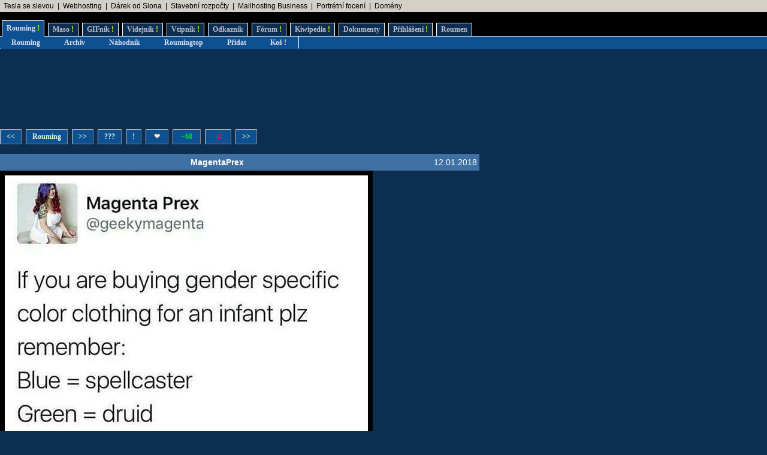

--- FILE ---
content_type: text/html; charset=UTF-8
request_url: https://www.rouming.cz/roumingShow.php?file=MagentaPrex.jpg
body_size: 5798
content:
<!DOCTYPE html PUBLIC "-//W3C//DTD XHTML 1.0 Transitional//EN" "https://www.w3.org/TR/xhtml1/DTD/xhtml1-transitional.dtd">
<html xmlns="https://www.w3.org/1999/xhtml" xml:lang="cs" lang="cs">
<head>
<meta name="viewport" content="width=device-width, initial-scale=1"/>
<meta http-equiv="Content-Type" content="text/html; charset=utf-8"/>
<meta http-equiv="Content-language" content="cs" />
<meta name="description" content="Roumenův Rouming server plný zábavných a zajímavých obrázků, videí, odkazů a vtipů. Materiál pro hodiny a hodiny online zábavy a legrace."/>
<meta name="keywords" content="humor, obrázky, foto, fotky, video, sranda, legrace, videoklipy, hry, on-line, online, Roumen, Rouming"/>
<meta name="theme-color" content="#0c2e51"/>
<meta name="title" content="Roumenův Rouming - Zábavné a zajímavé obrázky - MagentaPrex"/>
<link rel="image_src" href="https://www.rouming.cz/roumingThumbnailer.php?file=MagentaPrex.jpg"/>
<title>Roumenův Rouming - Zábavné a zajímavé obrázky - MagentaPrex</title>
<meta property="og:title" content="MagentaPrex" />
<link rel="shortcut icon" href="/images/favicon.ico"/>
<link href="https://www.rouming.cz/roumingRSS.php" rel="alternate" type="application/rss+xml" title="Rouming RSS"/>
<link href="https://www.rouming.cz/roumingPiclensRSS.php" rel="alternate" type="application/rss+xml" title="" id="gallery" />
<link href="/style/roumingNew6.css" rel="stylesheet" type="text/css"/>
</head>
<body class="roumingBody" link="#22ffff" alink="#55ffff" vlink="#ccffff">
<!--lista-->
<table align="center" cellspacing="0" width="100%" class="roumingLista">
 <tbody>
  <tr>
   <td align="left">&nbsp;
<a target="_blank" title="Využijte slevu 11 500 Kč na nový vůz Tesla!" onmousedown="this.href='https://www.rouming.cz/roumingRedirector.php?type=lista&amp;dest=82'; return true;" href="https://tesla.com/cs_cz/referral/roman798595" rel="nofollow" class="roumingListaLink">Tesla se slevou</a>
 &nbsp;|&nbsp; <a target="_blank" title="Profesionální webhosting, bezkonkurenční VPS." onmousedown="this.href='https://www.rouming.cz/roumingRedirector.php?type=lista&amp;dest=32'; return true;" href="https://www.wedos.cz/webhosting?ap=66139" rel="nofollow" class="roumingListaLink">Webhosting</a>
 &nbsp;|&nbsp; <a target="_blank" title="Dobrý dárek ji rozesměje. Skvělý dárek ji rozechvěje!" onmousedown="this.href='https://www.rouming.cz/roumingRedirector.php?type=lista&amp;dest=83'; return true;" href="https://www.ruzovyslon.cz/?a_box=54321" rel="nofollow" class="roumingListaLink">Dárek od Slona</a>
 &nbsp;|&nbsp; <a target="_blank" title="-" onmousedown="this.href='https://www.rouming.cz/roumingRedirector.php?type=lista&amp;dest=86'; return true;" href="https://www.karelpojer.cz/" rel="nofollow" class="roumingListaLink">Stavební rozpočty</a>
 &nbsp;|&nbsp; <a target="_blank" title="1 TB prostoru zajistí téměř neomezený business mailhosting bez starostí" onmousedown="this.href='https://www.rouming.cz/roumingRedirector.php?type=lista&amp;dest=85'; return true;" href="https://vedos.cz/mailhosting/?ap=D8FKnn" rel="nofollow" class="roumingListaLink">Mailhosting Business</a>
 &nbsp;|&nbsp; <a target="_blank" title="Minimalistické portrétní rodinné a párové focení. Přirozeně a opravdově." onmousedown="this.href='https://www.rouming.cz/roumingRedirector.php?type=lista&amp;dest=84'; return true;" href="https://www.mini-foto-sessions.cz/" rel="nofollow" class="roumingListaLink">Portrétní focení</a>
 &nbsp;|&nbsp; <a target="_blank" title="WEDOS hosting - domény" onmousedown="this.href='https://www.rouming.cz/roumingRedirector.php?type=lista&amp;dest=63'; return true;" href="https://www.wedos.cz/domeny?ap=66139" rel="nofollow" class="roumingListaLink">Domény</a>
   </td>
  </tr>
 </tbody>
</table>
<!--/lista-->
<div class="roumingMenu nomobile">
<ul>
 <li class="active" title="Roumenizované soubory"><a href="https://www.rouming.cz/">Rouming<span class="yellow">&nbsp;!</span></a></li>
 <li class="normal" title="Masité soubory"><a href="https://www.roumenovomaso.cz/">Maso<span class="yellow">&nbsp;!</span></a></li>
 <li class="normal" title="Zábavné animované GIFy"><a href="roumingGIF.php">GIFník<span class="yellow">&nbsp;!</span></a></li>
 <li class="normal" title="Zajímavá videa z Youtube"><a href="roumingVideo.php">Videjník<span class="yellow">&nbsp;!</span></a></li>
 <li class="normal" title="Vtipy a jiný psaný humor"><a href="roumingJokes.php">Vtipník<span class="yellow">&nbsp;!</span></a></li>
 <li class="normal" title="Zajímavé odkazy"><a href="roumingLinks.php">Odkazník</a></li>
 <li class="normal" title="Pokec s ostatními"><a href="roumingForum.php">Fórum<span class="yellow">&nbsp;!</span></a></li>
 <li class="normal" title="Knowledge base Roumingu"><a href="roumingKiwi.php">Kiwipedia<span class="yellow">&nbsp;!</span></a></li>
 <li class="normal" title="Dokumenty Roumingu"><a href="roumingRules.php">Dokumenty</a></li>
 <li class="normal" title="Přihlášení uživatele"><a href="roumingUserLogin.php">Přihlášení<span class="yellow">&nbsp;!</span></a></li>
 <li class="normal" title="Kdo jsem?"><a href="https://www.roumen.cz">Roumen</a></li>
</ul>
</div>

<div class="roumingMenu mobile">
<ul>
 <li class="active" title="Roumenizované soubory"><a href="https://www.rouming.cz/">Rouming<span class="yellow">&nbsp;!</span></a></li>
 <li class="normal" title="Masité soubory"><a href="https://www.roumenovomaso.cz/">Maso<span class="yellow">&nbsp;!</span></a></li>
 <li class="normal" title="Zajímavá videa z Youtube"><a href="roumingVideo.php">Videa<span class="yellow">&nbsp;!</span></a></li>
 <li class="normal" title="Zábavné animované GIFy"><a href="roumingGIF.php">GIFy<span class="yellow">&nbsp;!</span></a></li>
 <li class="normal" title="Vtipy a jiný psaný humor"><a href="roumingJokes.php">Vtipy<span class="yellow">&nbsp;!</span></a></li>
 <li class="normal" title="Pokec s ostatními"><a href="roumingForum.php">Fórum<span class="yellow">&nbsp;!</span></a></li>
 <li class="normal" title="Knowledge base Roumingu"><a href="roumingKiwi.php">Kiwi<span class="yellow">&nbsp;!</span></a></li>
 <li class="normal" title="Dokumenty Roumingu"><a href="roumingRules.php">...</a></li>
 <li class="normal" title="Přihlášení uživatele"><a href="roumingUserLogin.php">Login<span class="yellow">&nbsp;!</span></a></li>
</ul>
</div>


<div class="roumingSubMenu">
<ul>
 <li title="Roumenizované soubory"><a href="https://www.rouming.cz/">Rouming</a></li>
 <li title="Archiv souborů"><a href="roumingArchive.php">Archiv</a></li>
 <li title="Náhodné procházení obrázků"><a href="roumingSurvey.php">Náhodník</a></li>
 <li title="Výběr nejlepších obrázků z Roumingu"><a href="roumingListTop.php">Roumingtop</a></li>
 <li title="Přidat nové soubory"><a href="roumingAdd.php">Přidat</a></li>
 <li title="Vyhozené soubory"><a href="roumingTrash.php">Koš<span class="yellow">&nbsp;!</span></a></li>
 <li></li>
</ul>
</div>
<div class="roumingList">
<script language="JavaScript" type="text/javascript" defer>
  function arrowHandler(e) {
    if (!e.altKey && !e.ctrlKey && !e.metaKey && !e.shiftKey) {
      let button = null;
      switch (e.key) {
        case "ArrowLeft":
          button = document.getElementById('leftImage');
          break;
        case "ArrowRight":
          button = document.getElementById('rightImage');
          break;
      }
      if (button) {
        e.preventDefault();
        location.assign(button.href);
      }
    }
  };
  setTimeout(function() {
    window.addEventListener('keydown', arrowHandler, {capture: true, passive: false});
  }, 250)
</script>
<br/>
<!--full (1)-->
<!---1-->
<script async src="//pagead2.googlesyndication.com/pagead/js/adsbygoogle.js"></script>
<!-- Leader -->
<ins class="adsbygoogle"
     style="display:inline-block;width:728px;height:90px"
     data-ad-client="ca-pub-9142688758225122"
     data-ad-slot="8341626099"></ins>
<script>
(adsbygoogle = window.adsbygoogle || []).push({});
</script>
<br/><br/>
<div class="wrapper">
  <div class="middle mw800">
    <div class="control">
       <div style="height:7px">&nbsp;</div>
 <span class="roumingButton"><a href="?file=SOME_Classy_Children.jpg" id="leftImage" title="Novější obrázek">&lt;&lt;</a></span>
 <span class="roumingButton"><a href="https://www.rouming.cz/" title="Zpět na Roumenův Rouming">Rouming</a></span>
 <span class="roumingButton"><a href="?file=If_Dueling_Made_a_Comeback._._._.jpg" id="rightImage" title="Starší obrázek">&gt;&gt;</a></span>
 <span class="roumingButton nomobile"><a href="?file=Tickle_tickle.jpg" title="Zobrazit náhodně jiný obrázek">???</a></span>
 <span class="roumingButton nomobile"><a href="javascript:void(0)" onclick="javascript:window.open('https://www.rouming.cz/roumingReporter.php?file=MagentaPrex.jpg','r','width=520,height=200');" title="Nahlásit problém s obrázkem">!</a></span>
 <span class="roumingButton nomobile"><a href="roumingLike.php?type=1&amp;id=MagentaPrex.jpg&amp;fav=1" title="Přidat obrázek do oblíbených">&nbsp;&#10084;&nbsp;</a></span>
 <span class="roumingButton"><a href="roumingLike.php?type=1&amp;id=MagentaPrex.jpg" title="Tento obrázek se mi líbí"><font color="#0d3">&nbsp;+60&nbsp;</font></a></span>
 <span class="roumingButton"><a href="roumingLike.php?type=1&amp;id=MagentaPrex.jpg&amp;neg=1" title="Tento obrázek se mi nelíbí"><font color="#f13">&nbsp;&nbsp;-2&nbsp;&nbsp;</font></a></span>
 <span class="roumingButton nomobile"><a href="?file=If_Dueling_Made_a_Comeback._._._.jpg" id="rightImage2" title="Starší obrázek">&gt;&gt;</a></span>
 <div style="height:11px">&nbsp;</div>
    </div>
  <table border="0" cellspacing="0" cellpadding="0">
    <tr class="roumingForumMessage">
      <td align="left" width="90" height="28"><div class="fb-like" data-href="https://www.rouming.cz/roumingShow.php?file=MagentaPrex.jpg" data-send="false" data-layout="button" data-width="20" data-show-faces="false"></div></td>
      <td align="center" width="100%"><strong>MagentaPrex</strong></td>
      <td align="right">12.01.2018&nbsp;</td>
    </tr>
  </table>
  </div>
  <a href="?file=SOME_Classy_Children.jpg"><img style="height: auto; max-width: 100%;" border="0" alt="Obrázek MagentaPrex" src="https://www.rouming.cz/archived/MagentaPrex.jpg"/></a>
    <div class="control">
       <div style="height:7px">&nbsp;</div>
 <span class="roumingButton"><a href="?file=SOME_Classy_Children.jpg" id="leftImageBottom" title="Novější obrázek">&lt;&lt;</a></span>
 <span class="roumingButton"><a href="https://www.rouming.cz/" title="Zpět na Roumenův Rouming">Rouming</a></span>
 <span class="roumingButton"><a href="?file=If_Dueling_Made_a_Comeback._._._.jpg" id="rightImageBottom" title="Starší obrázek">&gt;&gt;</a></span>
 <span class="roumingButton nomobile"><a href="?file=Tickle_tickle.jpg" title="Zobrazit náhodně jiný obrázek">???</a></span>
 <span class="roumingButton nomobile"><a href="javascript:void(0)" onclick="javascript:window.open('https://www.rouming.cz/roumingReporter.php?file=MagentaPrex.jpg','r','width=520,height=200');" title="Nahlásit problém s obrázkem">!</a></span>
 <span class="roumingButton nomobile"><a href="roumingLike.php?type=1&amp;id=MagentaPrex.jpg&amp;fav=1" title="Přidat obrázek do oblíbených">&nbsp;&#10084;&nbsp;</a></span>
 <span class="roumingButton"><a href="roumingLike.php?type=1&amp;id=MagentaPrex.jpg" title="Tento obrázek se mi líbí"><font color="#0d3">&nbsp;+60&nbsp;</font></a></span>
 <span class="roumingButton"><a href="roumingLike.php?type=1&amp;id=MagentaPrex.jpg&amp;neg=1" title="Tento obrázek se mi nelíbí"><font color="#f13">&nbsp;&nbsp;-2&nbsp;&nbsp;</font></a></span>
 <span class="roumingButton nomobile"><a href="?file=If_Dueling_Made_a_Comeback._._._.jpg" id="rightImage2Bottom" title="Starší obrázek">&gt;&gt;</a></span>
 <div style="height:11px">&nbsp;</div>
    </div>
    <div class="control">
      <span><a href="https://www.rouming.cz/roumingShow.php?file=tehdy_to_zacalo_.jpg" target="_blank"><img src="/thumbnails/tehdy_to_zacalo_.jpg" width="120" height="120" border="0" alt="tehdy&nbsp;to&nbsp;zacalo&nbsp;" title="tehdy&nbsp;to&nbsp;zacalo&nbsp;"/></a></span>
      <span><a href="https://www.rouming.cz/roumingShow.php?file=genius_Andrej_.jpg" target="_blank"><img src="/thumbnails/genius_Andrej_.jpg" width="120" height="120" border="0" alt="genius&nbsp;Andrej&nbsp;" title="genius&nbsp;Andrej&nbsp;"/></a></span>
      <span><a href="https://www.rouming.cz/roumingShow.php?file=sachmat_libtardi_2.jpg" target="_blank"><img src="/thumbnails/sachmat_libtardi_2.jpg" width="120" height="120" border="0" alt="sachmat&nbsp;libtardi&nbsp;2" title="sachmat&nbsp;libtardi&nbsp;2"/></a></span>
      <span class="nomobile"><a href="https://www.rouming.cz/roumingShow.php?file=budeme_pol.jpg" target="_blank"><img src="/thumbnails/budeme_pol.jpg" width="120" height="120" border="0" alt="budeme&nbsp;pol" title="budeme&nbsp;pol"/></a></span>
      <span class="nomobile"><a href="https://www.rouming.cz/roumingShow.php?file=It_is_done.jpg" target="_blank"><img src="/thumbnails/It_is_done.jpg" width="120" height="120" border="0" alt="It&nbsp;is&nbsp;done" title="It&nbsp;is&nbsp;done"/></a></span>
      <span class="nomobile"><a href="https://www.rouming.cz/roumingShow.php?file=cest.jpeg" target="_blank"><img src="/thumbnails/cest.jpeg" width="120" height="120" border="0" alt="cest" title="cest"/></a></span>
    </div>
  <span class="roumingButton"><a href="https://www.rouming.cz/roumingComments.php?object=376257" title="Zobrazit všechny komentáře">Komentáře (12)</a></span>
  <span class="roumingButton"><a href="https://www.rouming.cz/roumingComments.php?object=376257" title="Přidat nový komentář">Komentovat</a></span>
  <span class="roumingButton"><a href="https://www.rouming.cz/roumingComments.php?object=376257&amp;action=hide" title="Nezobrazovat komentáře">Nezobrazovat</a></span>
  <br/><br/>
  <div class="middle mw800">
   <table width="100%" style="table-layout:fixed">
    <tr class="roumingForum">
      <td class="roumingForumTitle" align="left" height="10" width="100%">
        	<a href="https://www.rouming.cz/roumingComments.php?object=376257" title="Zobrazit celou diskusi">MagentaPrex.jpg</a>
        (<a href="https://www.rouming.cz/roumingUserDetail.php?id=303316" title="Informace o registrovaném uživateli">edgobard</a>)&nbsp;<strong title="Registrovaný uživatel">R</strong><strong title="Premium uživatel (vyprší 26.11.2034)" style="color:#909090">P</strong>        <font size="-1">(11.8.2022 12:45)</font>
      </td>
    </tr>
    <tr>
      <td class="roumingForumMessage" valign="top">
        i mali modri pejsci na bilem pozadi jsou spellcaster?      </td>
    </tr>
    <tr>
      <td colspan="3">
	<hr/>
      </td>
    </tr>
    <tr class="roumingForum">
      <td class="roumingForumTitle" align="left" height="10" width="100%">
        	<a href="https://www.rouming.cz/roumingComments.php?object=376257" title="Zobrazit celou diskusi">MagentaPrex.jpg</a>
        (HolyK2)        <font size="-1">(23.2.2018 2:05)</font>
      </td>
    </tr>
    <tr>
      <td class="roumingForumMessage" valign="top">
        @HonzaRez +3 strange ench.      </td>
    </tr>
    <tr>
      <td colspan="3">
	<hr/>
      </td>
    </tr>
    <tr class="roumingForum">
      <td class="roumingForumTitle" align="left" height="10" width="100%">
        	<a href="https://www.rouming.cz/roumingComments.php?object=376257" title="Zobrazit celou diskusi">MagentaPrex.jpg</a>
        (<a href="https://www.rouming.cz/roumingUserDetail.php?id=632481" title="Informace o registrovaném uživateli">Abdul_Hasan</a>)&nbsp;<strong title="Registrovaný uživatel">R</strong><strong title="Premium uživatel (vyprší 6.5.2036)" style="color:#909090">P</strong>        <font size="-1">(13.1.2018 16:15)</font>
      </td>
    </tr>
    <tr>
      <td class="roumingForumMessage" valign="top">
        Light blue = mage, dark blue = shaman, orange = druid, brown = warrior, yellow = rogue      </td>
    </tr>
    <tr>
      <td colspan="3">
	<hr/>
      </td>
    </tr>
    <tr class="roumingForum">
      <td class="roumingForumTitle" align="left" height="10" width="100%">
        	<a href="https://www.rouming.cz/roumingComments.php?object=376257" title="Zobrazit celou diskusi">MagentaPrex.jpg</a>
        (<a href="https://www.rouming.cz/roumingUserDetail.php?id=724244" title="Informace o registrovaném uživateli">ententeak</a>)&nbsp;<strong title="Registrovaný uživatel">R</strong><strong title="Premium uživatel (vyprší 18.6.2035)" style="color:#909090">P</strong>        <font size="-1">(12.1.2018 17:36)</font>
      </td>
    </tr>
    <tr>
      <td class="roumingForumMessage" valign="top">
        Honza: Red but&#039;z go FAASTAA!      </td>
    </tr>
    <tr>
      <td colspan="3">
	<hr/>
      </td>
    </tr>
    <tr class="roumingForum">
      <td class="roumingForumTitle" align="left" height="10" width="100%">
        	<a href="https://www.rouming.cz/roumingComments.php?object=376257" title="Zobrazit celou diskusi">MagentaPrex.jpg</a>
        (<a href="https://www.rouming.cz/roumingUserDetail.php?id=983373" title="Informace o registrovaném uživateli">mrkev</a>)&nbsp;<strong title="Registrovaný uživatel">R</strong><strong title="Premium uživatel (vyprší 26.11.2034)" style="color:#909090">P</strong>        <font size="-1">(12.1.2018 17:29)</font>
      </td>
    </tr>
    <tr>
      <td class="roumingForumMessage" valign="top">
        @cern0usek Taric?      </td>
    </tr>
    <tr>
      <td colspan="3">
	<hr/>
      </td>
    </tr>
    <tr class="roumingForum">
      <td class="roumingForumTitle" align="left" height="10" width="100%">
        	<a href="https://www.rouming.cz/roumingComments.php?object=376257" title="Zobrazit celou diskusi">MagentaPrex.jpg</a>
        (<a href="https://www.rouming.cz/roumingUserDetail.php?id=161600" title="Informace o registrovaném uživateli">tsL</a>)&nbsp;<strong title="Registrovaný uživatel">R</strong><strong title="Premium uživatel (vyprší 1.9.2035)" style="color:#909090">P</strong>        <font size="-1">(12.1.2018 15:48)</font>
      </td>
    </tr>
    <tr>
      <td class="roumingForumMessage" valign="top">
        HonzaRez: že byli na návštěvě ve skleněném paláci Čaroděje ze země Oz. Akorát tam potkali Tikytáka a pak Randalla Flagga. <img src="/images/smiles/lol.gif" alt=":-D" border="0"/>      </td>
    </tr>
    <tr>
      <td colspan="3">
	<hr/>
      </td>
    </tr>
    <tr class="roumingForum">
      <td class="roumingForumTitle" align="left" height="10" width="100%">
        	<a href="https://www.rouming.cz/roumingComments.php?object=376257" title="Zobrazit celou diskusi">MagentaPrex.jpg</a>
        (wultur)        <font size="-1">(12.1.2018 15:29)</font>
      </td>
    </tr>
    <tr>
      <td class="roumingForumMessage" valign="top">
        @honza že si dělaj prdel      </td>
    </tr>
    <tr>
      <td colspan="3">
	<hr/>
      </td>
    </tr>
    <tr class="roumingForum">
      <td class="roumingForumTitle" align="left" height="10" width="100%">
        	<a href="https://www.rouming.cz/roumingComments.php?object=376257" title="Zobrazit celou diskusi">MagentaPrex.jpg</a>
        (<a href="https://www.rouming.cz/roumingUserDetail.php?id=673941" title="Informace o registrovaném uživateli">HonzaRez</a>)&nbsp;<strong title="Registrovaný uživatel">R</strong><strong title="Premium uživatel (vyprší 4.11.2033)" style="color:#909090">P</strong>        <font size="-1">(12.1.2018 14:08)</font>
      </td>
    </tr>
    <tr>
      <td class="roumingForumMessage" valign="top">
        Spousta velkých kluků, které potkávám, má červené botičky. Co to znamená...?      </td>
    </tr>
    <tr>
      <td colspan="3">
	<hr/>
      </td>
    </tr>
    <tr class="roumingForum">
      <td class="roumingForumTitle" align="left" height="10" width="100%">
        	<a href="https://www.rouming.cz/roumingComments.php?object=376257" title="Zobrazit celou diskusi">MagentaPrex.jpg</a>
        (<a href="https://www.rouming.cz/roumingUserDetail.php?id=387725" title="Informace o registrovaném uživateli">T.</a>)&nbsp;<strong title="Registrovaný uživatel">R</strong><strong title="Premium uživatel (vyprší 11.8.2029)" style="color:#909090">P</strong>        <font size="-1">(12.1.2018 11:02)</font>
      </td>
    </tr>
    <tr>
      <td class="roumingForumMessage" valign="top">
        cern0usek for president!      </td>
    </tr>
    <tr>
      <td colspan="3">
	<hr/>
      </td>
    </tr>
    <tr class="roumingForum">
      <td class="roumingForumTitle" align="left" height="10" width="100%">
        	<a href="https://www.rouming.cz/roumingComments.php?object=376257" title="Zobrazit celou diskusi">MagentaPrex.jpg</a>
        (<a href="https://www.rouming.cz/roumingUserDetail.php?id=420484" title="Informace o registrovaném uživateli">cern0usek</a>)&nbsp;<strong title="Registrovaný uživatel">R</strong><strong title="Premium uživatel (vyprší 1.8.2035)" style="color:#909090">P</strong>        <font size="-1">(12.1.2018 10:42)</font>
      </td>
    </tr>
    <tr>
      <td class="roumingForumMessage" valign="top">
        Gay Paladin.      </td>
    </tr>
    <tr>
      <td colspan="3">
	<hr/>
      </td>
    </tr>
    <tr class="roumingForum">
      <td class="roumingForumTitle" align="left" height="10" width="100%">
        	<a href="https://www.rouming.cz/roumingComments.php?object=376257" title="Zobrazit celou diskusi">MagentaPrex.jpg</a>
        (nerrg)        <font size="-1">(12.1.2018 9:00)</font>
      </td>
    </tr>
    <tr>
      <td class="roumingForumMessage" valign="top">
        Zlopez: noobs.      </td>
    </tr>
    <tr>
      <td colspan="3">
	<hr/>
      </td>
    </tr>
    <tr class="roumingForum">
      <td class="roumingForumTitle" align="left" height="10" width="100%">
        	<a href="https://www.rouming.cz/roumingComments.php?object=376257" title="Zobrazit celou diskusi">MagentaPrex.jpg</a>
        (<a href="https://www.rouming.cz/roumingUserDetail.php?id=770031" title="Informace o registrovaném uživateli">Zlopez</a>)&nbsp;<strong title="Registrovaný uživatel">R</strong><strong title="Premium uživatel (vyprší 25.7.2032)" style="color:#909090">P</strong>        <font size="-1">(12.1.2018 8:59)</font>
      </td>
    </tr>
    <tr>
      <td class="roumingForumMessage" valign="top">
        Vetsina malych devcat ma ruzove obleceni. To znamena co?      </td>
    </tr>
    <tr>
      <td colspan="3">
	<hr/>
      </td>
    </tr>
   </table>
  </div>
  </div>

  <div class="sidebar w300">
<!--sky (1)-->
<!---3-->
<script async src="//pagead2.googlesyndication.com/pagead/js/adsbygoogle.js"></script>
<!-- Sky middle -->
<ins class="adsbygoogle"
     style="display:inline-block;width:280px;height:600px"
     data-ad-client="ca-pub-9142688758225122"
     data-ad-slot="5377605694"></ins>
<script>
(adsbygoogle = window.adsbygoogle || []).push({});
</script>
</div>
<br/><br/><br/><br/>
<!--half (1)-->
<!---1-->

<br/><br/>
<br/><br/>
</div>

<br/><br/><br/><br/>
<div id="fb-root"></div>
<script type="text/javascript">(function(d, s, id) {
 var js, fjs = d.getElementsByTagName(s)[0];
 if (d.getElementById(id)) return;
  js = d.createElement(s); js.id = id;
  js.src = "//connect.facebook.net/en_US/all.js#xfbml=1&amp;appId=115862975104865";
  fjs.parentNode.insertBefore(js, fjs);
 }(document, 'script', 'facebook-jssdk'));
</script>
<script language="JavaScript" type="text/javascript">
<!--
document.write ('<img src="https://toplist.cz/dot.asp?id=169028&https='+escape(document.referrer)+'&wi='+escape(window.screen.width)+'&he='+escape(window.screen.height)+'&cd='+escape(window.screen.colorDepth)+'&t='+escape(document.title)+'" width="1" height="1" border="0" alt="" >');
//-->
</script><noscript><img src="https://toplist.cz/dot.asp?id=169028" border="0" alt="TOPlist" width="1" height="1"/></noscript>
<script type="text/javascript">
 var _gaq = _gaq || [];
 _gaq.push(['_setAccount', 'UA-29456767-1']);
 _gaq.push(['_trackPageview']);

 (function() {
    var ga = document.createElement('script'); ga.type = 'text/javascript'; ga.async = true;
    ga.src = ('https:' == document.location.protocol ? 'https://ssl' : 'http://www') + '.google-analytics.com/ga.js';
    var s = document.getElementsByTagName('script')[0]; s.parentNode.insertBefore(ga, s);
 })();
</script>
<!-- Google tag (gtag.js) -->
<script async src="https://www.googletagmanager.com/gtag/js?id=G-ZL8RP8ECV5"></script>
<script>
  window.dataLayer = window.dataLayer || [];
  function gtag(){dataLayer.push(arguments);}
  gtag('js', new Date());

  gtag('config', 'G-ZL8RP8ECV5');
</script>
<noscript>
<a href="https://go.eu.bbelements.com/please/redirect/20220/1/19/1/" target="_blank"><img src="https://go.eu.bbelements.com/please/showit/20220/1/19/1/?typkodu=img" border='0' alt='' /></a>
</noscript>
</body>
</html>

--- FILE ---
content_type: text/html; charset=utf-8
request_url: https://www.google.com/recaptcha/api2/aframe
body_size: 265
content:
<!DOCTYPE HTML><html><head><meta http-equiv="content-type" content="text/html; charset=UTF-8"></head><body><script nonce="BH0apsRpjlZNkiZLCna7Ug">/** Anti-fraud and anti-abuse applications only. See google.com/recaptcha */ try{var clients={'sodar':'https://pagead2.googlesyndication.com/pagead/sodar?'};window.addEventListener("message",function(a){try{if(a.source===window.parent){var b=JSON.parse(a.data);var c=clients[b['id']];if(c){var d=document.createElement('img');d.src=c+b['params']+'&rc='+(localStorage.getItem("rc::a")?sessionStorage.getItem("rc::b"):"");window.document.body.appendChild(d);sessionStorage.setItem("rc::e",parseInt(sessionStorage.getItem("rc::e")||0)+1);localStorage.setItem("rc::h",'1769397070710');}}}catch(b){}});window.parent.postMessage("_grecaptcha_ready", "*");}catch(b){}</script></body></html>